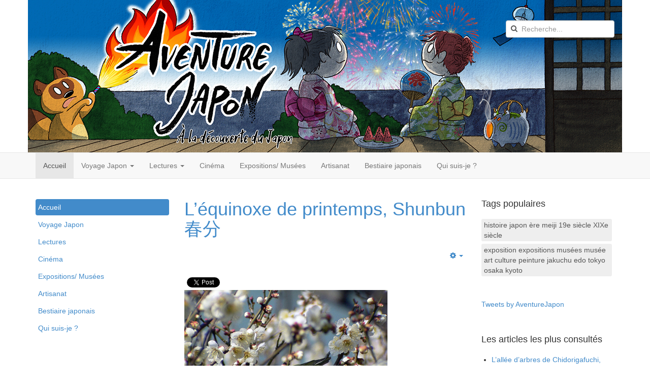

--- FILE ---
content_type: text/html; charset=utf-8
request_url: https://www.aventure-japon.fr/index.php/246-home/archives-japon/4-saisons-japon/printemps/215-equinoxe-printemps-shunbun
body_size: 7339
content:

<!DOCTYPE html>
<html lang="fr-fr" dir="ltr"
	  class='com_content view-article itemid-21 home j31 mm-hover'>

<head>
	<base href="https://www.aventure-japon.fr/index.php/246-home/archives-japon/4-saisons-japon/printemps/215-equinoxe-printemps-shunbun" />
	<meta http-equiv="content-type" content="text/html; charset=utf-8" />
	<meta name="keywords" content="Venez découvrir un Japon que vous ne connaissez pas encore, loin des lieux communs et des clichés associés à ce pays.  " />
	<meta name="author" content="Administrator" />
	<meta name="description" content="A la découverte d'un Japon inconnu" />
	<meta name="generator" content="Joomla! - Open Source Content Management" />
	<title>L’équinoxe de printemps, Shunbun 春分</title>
	<link href="/templates/t3_bs3_blank/favicon.ico" rel="shortcut icon" type="image/vnd.microsoft.icon" />
	<link href="https://www.aventure-japon.fr/index.php/component/search/?Itemid=21&amp;catid=246&amp;id=215&amp;format=opensearch" rel="search" title="Valider Aventure Japon" type="application/opensearchdescription+xml" />
	<link href="/t3-assets/css/css-9e099-83119.css" rel="stylesheet" type="text/css" media="all" />
	<link href="/t3-assets/css/css-7904f-26200.css" rel="stylesheet" type="text/css" media="all" />
	<style type="text/css">
div.mod_search90 input[type="search"]{ width:auto; }
	</style>
	<script src="/t3-assets/js/js-7225a-26200.js" type="text/javascript"></script>
	<script type="text/javascript">
jQuery(window).on('load',  function() {
				new JCaption('img.caption');
			});jQuery(function($){ initTooltips(); $("body").on("subform-row-add", initTooltips); function initTooltips (event, container) { container = container || document;$(container).find(".hasTooltip").tooltip({"html": true,"container": "body"});} });
	</script>

	
<!-- META FOR IOS & HANDHELD -->
	<meta name="viewport" content="width=device-width, initial-scale=1.0, maximum-scale=1.0, user-scalable=no"/>
	<style type="text/stylesheet">
		@-webkit-viewport   { width: device-width; }
		@-moz-viewport      { width: device-width; }
		@-ms-viewport       { width: device-width; }
		@-o-viewport        { width: device-width; }
		@viewport           { width: device-width; }
	</style>
	<script type="text/javascript">
		//<![CDATA[
		if (navigator.userAgent.match(/IEMobile\/10\.0/)) {
			var msViewportStyle = document.createElement("style");
			msViewportStyle.appendChild(
				document.createTextNode("@-ms-viewport{width:auto!important}")
			);
			document.getElementsByTagName("head")[0].appendChild(msViewportStyle);
		}
		//]]>
	</script>
<meta name="HandheldFriendly" content="true"/>
<meta name="apple-mobile-web-app-capable" content="YES"/>
<!-- //META FOR IOS & HANDHELD -->




<!-- Le HTML5 shim and media query for IE8 support -->
<!--[if lt IE 9]>
<script src="//cdnjs.cloudflare.com/ajax/libs/html5shiv/3.7.3/html5shiv.min.js"></script>
<script type="text/javascript" src="/plugins/system/t3/base-bs3/js/respond.min.js"></script>
<![endif]-->

<!-- You can add Google Analytics here or use T3 Injection feature -->





<meta name="google-site-verification" content="google-site-verification=4-xL1VHJOb9PpEFFUH8Khbvt5CSvSWcNeEAgFZbSQsU" />


<script>
  (function(i,s,o,g,r,a,m){i['GoogleAnalyticsObject']=r;i[r]=i[r]||function(){
  (i[r].q=i[r].q||[]).push(arguments)},i[r].l=1*new Date();a=s.createElement(o),
  m=s.getElementsByTagName(o)[0];a.async=1;a.src=g;m.parentNode.insertBefore(a,m)
  })(window,document,'script','//www.google-analytics.com/analytics.js','ga');

  ga('create', 'UA-44872472-1', 'aventure-japon.fr');
  ga('send', 'pageview');

</script>
<!-- Universal Google Analytics Plugin by PB Web Development -->


</head>

<body>

<div class="t3-wrapper"> <!-- Need this wrapper for off-canvas menu. Remove if you don't use of-canvas -->

  
<!-- HEADER -->
<header id="t3-header" class="container t3-header">
	<div class="row">

		<!-- LOGO -->
		<div class="col-xs-12 col-sm-8 logo">
			<div class="logo-image">
				<a href="https://www.aventure-japon.fr/" title="Aventure Japon">
											<img class="logo-img" src="/images/08_images_website/logo_blank.png" alt="Aventure Japon" />
															<span>Aventure Japon</span>
				</a>
				<small class="site-slogan"></small>
			</div>
		</div>
		<!-- //LOGO -->

					<div class="col-xs-12 col-sm-4">
									<!-- HEAD SEARCH -->
					<div class="head-search ">
						<div class="search mod_search90">
	<form action="/index.php" method="post" class="form-inline form-search">
		<label for="mod-search-searchword90" class="element-invisible">Rechercher</label> <input name="searchword" id="mod-search-searchword" aria-label="search" maxlength="200"  class="form-control search-query" type="search" size="20" placeholder="Recherche..." />		<input type="hidden" name="task" value="search" />
		<input type="hidden" name="option" value="com_search" />
		<input type="hidden" name="Itemid" value="21" />
	</form>
</div>

					</div>
					<!-- //HEAD SEARCH -->
				
							</div>
		
	</div>
</header>
<!-- //HEADER -->


  
<!-- MAIN NAVIGATION -->
<nav id="t3-mainnav" class="wrap navbar navbar-default t3-mainnav">
	<div class="container">

		<!-- Brand and toggle get grouped for better mobile display -->
		<div class="navbar-header">
		
											<button type="button" class="navbar-toggle" data-toggle="collapse" data-target=".t3-navbar-collapse">
					<i class="fa fa-bars"></i>
				</button>
			
			
		</div>

					<div class="t3-navbar-collapse navbar-collapse collapse"></div>
		
		<div class="t3-navbar navbar-collapse collapse">
			<div  class="t3-megamenu"  data-responsive="true">
<ul itemscope itemtype="http://www.schema.org/SiteNavigationElement" class="nav navbar-nav level0">
<li itemprop='name' class="current active" data-id="21" data-level="1">
<a itemprop='url' class=""  href="/index.php"   data-target="#">Accueil </a>

</li>
<li itemprop='name' class="dropdown mega" data-id="341" data-level="1">
<a itemprop='url' class=" dropdown-toggle"  href="/index.php/voyage-japon"   data-target="#" data-toggle="dropdown">Voyage Japon <em class="caret"></em></a>

<div class="nav-child dropdown-menu mega-dropdown-menu"  ><div class="mega-dropdown-inner">
<div class="row">
<div class="col-xs-12 mega-col-nav" data-width="12"><div class="mega-inner">
<ul itemscope itemtype="http://www.schema.org/SiteNavigationElement" class="mega-nav level1">
<li itemprop='name'  data-id="318" data-level="2">
<a itemprop='url' class=""  href="/index.php/voyage-japon/voyage-japon-avril-2016"   data-target="#">Voyage au Japon, avril 2016 </a>

</li>
<li itemprop='name'  data-id="375" data-level="2">
<a itemprop='url' class=""  href="/index.php/voyage-japon/voyage-japon-mars-2020"   data-target="#">Voyage au temps du coronavirus - Japon mars 2020 </a>

</li>
</ul>
</div></div>
</div>
</div></div>
</li>
<li itemprop='name' class="dropdown mega" data-id="376" data-level="1">
<a itemprop='url' class=" dropdown-toggle"  href="/index.php/lectures-japon"   data-target="#" data-toggle="dropdown">Lectures <em class="caret"></em></a>

<div class="nav-child dropdown-menu mega-dropdown-menu"  ><div class="mega-dropdown-inner">
<div class="row">
<div class="col-xs-12 mega-col-nav" data-width="12"><div class="mega-inner">
<ul itemscope itemtype="http://www.schema.org/SiteNavigationElement" class="mega-nav level1">
<li itemprop='name'  data-id="345" data-level="2">
<a itemprop='url' class=""  href="/index.php/lectures-japon/kanji-du-jour"   data-target="#">Le Kanji du jour </a>

</li>
<li itemprop='name'  data-id="381" data-level="2">
<a itemprop='url' class=""  href="/index.php/lectures-japon/maliki-japonais"   data-target="#">J'apprends le japonais avec Maliki </a>

</li>
</ul>
</div></div>
</div>
</div></div>
</li>
<li itemprop='name'  data-id="377" data-level="1">
<a itemprop='url' class=""  href="/index.php/cinema-japon"   data-target="#">Cinéma </a>

</li>
<li itemprop='name'  data-id="378" data-level="1">
<a itemprop='url' class=""  href="/index.php/exposition-musee-japon"   data-target="#">Expositions/ Musées </a>

</li>
<li itemprop='name'  data-id="379" data-level="1">
<a itemprop='url' class=""  href="/index.php/artisanat-japon"   data-target="#">Artisanat </a>

</li>
<li itemprop='name'  data-id="380" data-level="1">
<a itemprop='url' class=""  href="/index.php/bestiaire-japon"   data-target="#">Bestiaire japonais </a>

</li>
<li itemprop='name'  data-id="317" data-level="1">
<a itemprop='url' class=""  href="/index.php/quisuisje"   data-target="#">Qui suis-je ? </a>

</li>
</ul>
</div>

		</div>

	</div>
</nav>
<!-- //MAIN NAVIGATION -->


  


  

<div id="t3-mainbody" class="container t3-mainbody">
	<div class="row">

		<!-- MAIN CONTENT -->
		<div id="t3-content" class="t3-content col-xs-12 col-md-6  col-md-push-3">
						
<!-- Page header -->
<!-- // Page header -->

<div class="item-page" itemscope itemtype="https://schema.org/Article">
	
	<!-- Article -->
	<article itemscope itemtype="http://schema.org/Article">
	  <meta itemscope itemprop="mainEntityOfPage"  itemType="https://schema.org/WebPage" itemid="https://google.com/article"/>
		<meta itemprop="inLanguage" content="fr-FR" />

					
<header class="article-header clearfix">
	<h1 class="article-title" itemprop="headline">
					<a href="/index.php/246-home/archives-japon/4-saisons-japon/printemps/215-equinoxe-printemps-shunbun" itemprop="url" title="L’équinoxe de printemps, Shunbun 春分">
				L’équinoxe de printemps, Shunbun 春分</a>
			</h1>

			</header>
				
				
		
  	<!-- Aside -->
				<aside class="article-aside clearfix">
					  		

			<div class="btn-group pull-right">
			<a class="btn dropdown-toggle" data-toggle="dropdown" href="#"> <span class="fa fa-cog"></span> <span class="caret"><span class="element-invisible">Empty</span></span> </a>
						<ul class="dropdown-menu">
									<li class="print-icon"> <a href="/index.php/246-home/archives-japon/4-saisons-japon/printemps/215-equinoxe-printemps-shunbun?tmpl=component&amp;print=1&amp;page=" title="Imprimer" onclick="window.open(this.href,'win2','status=no,toolbar=no,scrollbars=yes,titlebar=no,menubar=no,resizable=yes,width=640,height=480,directories=no,location=no'); return false;" rel="nofollow"><span class="fa fa-print"></span>&#160;Imprimer&#160;</a> </li>
															</ul>
		</div>
	
		  
							<dl class="article-info  muted">

		
			<dt class="article-info-term">
													Détails							</dt>

			
			
			
					
					
			
						</dl>
		</aside>
				<!-- // Aside -->

		
		<!-- Item tags -->
									<!-- // Item tags -->

				<div style="clear:both;"></div>
        <div class="itp-share">
             	<div class="itp-share-tw">
                	<a href="https://twitter.com/share" class="twitter-share-button" data-url="https://www.aventure-japon.fr/index.php/246-home/archives-japon/4-saisons-japon/printemps/215-equinoxe-printemps-shunbun" data-text="L&rsquo;&eacute;quinoxe de printemps, Shunbun 春分" data-via="AventureJapon" data-lang="fr" data-size="small" data-related="" data-hashtags="" data-count="horizontal">Tweet</a><script>!function(d,s,id){var js,fjs=d.getElementsByTagName(s)[0],p=/^http:/.test(d.location)?'http':'https';if(!d.getElementById(id)){js=d.createElement(s);js.id=id;js.src=p+'://platform.twitter.com/widgets.js';fjs.parentNode.insertBefore(js,fjs);}}(document, 'script', 'twitter-wjs');</script></div>
        </div>
        <div style="clear:both;"></div>
		
							<div class="pull-none item-image"> <img
		class="caption" title="Un zostérops du Japon, mejiro メジロ, parmi les fleurs d'abricotier du Japon ou prunier, ume 梅 © Wikipédia" src="/images/07_4_saisons/shunbun_zosterops_400.jpg" alt="Un zostérops du Japon, mejiro メジロ, parmi les fleurs d'abricotier du Japon ou prunier, ume 梅 © Wikipédia" itemprop="image"/> </div>

			
			<section class="article-content clearfix" itemprop="articleBody">
				<p style="text-align: left;">&nbsp;</p>
<p style="text-align: left;">L'<strong>équinoxe de printemps</strong> ou <em>shunbun</em> 春分 se produit généralement entre le 19 et le 21 mars. C'est l'une des <a href="/index.php/component/content/?id=97:les-24-periodes-solaires-nijushi-sekki&amp;catid=107:curiosites&amp;Itemid=95">24 périodes solaires</a>, <em>nijûshi sekki</em> 二十四節気, du calendrier solaire japonais.</p>
 
<p style="text-align: left;">&nbsp;</p>
<p style="text-align: left;"><strong>Trois jours après</strong>, et pendant une semaine, se déroulent les <strong>prières bouddhistes du souvenir</strong>, <em>higan</em> 彼岸, littéralement <strong>« l'autre rive »</strong> sous-entendu, le <strong>paradis</strong>. Les rites sont censés <strong>aider les âmes à passer d'un monde de confusion à celui de l'illumination ou de l'éveil</strong>, <em>satori</em> 悟り. C'est l'occasion, au Japon, de se retrouver <strong>en famille</strong> et de <strong>se recueillir sur les tombes de ses ancètres</strong>.</p>
<p style="text-align: left;">&nbsp;</p>
<p style="text-align: left;">Dans le <a target="_blank" href="http://www.shitennoji.or.jp/">temple Shi Tennô-ji 四天王寺</a> à <strong>Osaka</strong> 大阪市, les croyants vouent un <strong>culte au lever du soleil</strong> tout en priant pour la renaissance au Paradis.</p>
<p style="text-align: left;">&nbsp;<a href="http://www.shitennoji.or.jp/"><img style="margin: 0px 12px 0px 0px; vertical-align: middle;" title="Temple Shiten-ôji 四天王寺 d’Osaka 大阪市, un des rares temples au Japon dont l’architecture est typique de la période Asakusa 浅草時代 (593-710)" alt="Temple Shiten-ôji 四天王寺 d’Osaka 大阪市, un des rares temples au Japon dont l’architecture est typique de la période Asakusa 浅草時代 (593-710)" src="/images/07_curiosites/HIGAN_Shitenoji_400.jpg" height="267" width="400" /></a></p>
<p style="text-align: left;">&nbsp;</p>
<p style="text-align: left;">Même de nos jours, <em>higan</em> revêt une <strong>grande importance pour les Japonais</strong>.</p>
<p style="text-align: left;">&nbsp;</p>
<p style="text-align: left;">Un <strong>proverbe</strong> l'associe au changement des saisons : "<strong>le froid hiver et la chaleur de l'été se terminent à higan"</strong>, <em>atsusa samusa mo higan made</em> 暑さ寒さも彼岸まで.</p>
<p style="text-align: left;">&nbsp;</p>
<p style="text-align: left;">Un autre prétend que : <strong>"au printemps, le beau temps ne dure pas plus de 3 jours"</strong>, <em>haru ni mikka no arenashi</em> 春に三日の晴れなし (de mars à avril).</p>
<p style="text-align: left;">&nbsp;</p>
<p style="text-align: left;">Au Japon, autant l'hiver et l'été sont des saisons stables, autant le <strong>printemps et l'automne</strong> voient de <strong>grandes fluctuations</strong> se produirent en termes de température ou de climat en raison de l'affrontement entre les zones de hautes pressions et celles de basses pressions. L<strong>e temps peut alors changer rapidement</strong> en raison notamment du fort <strong>vent d'ouest</strong>, <em>nishikaze</em> ou <em>seifû</em> 西風, qui sévit alors sur le Japon.</p>			</section>

			<!-- Footer -->
						<!-- // Footer -->

			
										
						
	</article>
	<!-- //Article -->

	
		</div>

		</div>
		<!-- //MAIN CONTENT -->

		<!-- SIDEBAR 1 -->
		<div class="t3-sidebar t3-sidebar-1 col-xs-6  col-md-3  col-md-pull-6 ">
			<div class="t3-module module_menu " id="Mod105"><div class="module-inner"><div class="module-ct"><ul class="nav nav-pills nav-stacked menu">
<li class="item-21 default current active"><a href="/index.php" class="">Accueil</a></li><li class="item-341 parent"><a href="/index.php/voyage-japon" class="">Voyage Japon</a></li><li class="item-376 parent"><a href="/index.php/lectures-japon" class="">Lectures</a></li><li class="item-377"><a href="/index.php/cinema-japon" class="">Cinéma</a></li><li class="item-378"><a href="/index.php/exposition-musee-japon" class="">Expositions/ Musées</a></li><li class="item-379"><a href="/index.php/artisanat-japon" class="">Artisanat</a></li><li class="item-380"><a href="/index.php/bestiaire-japon" class="">Bestiaire japonais</a></li><li class="item-317"><a href="/index.php/quisuisje" class="">Qui suis-je ?</a></li></ul>
</div></div></div><div class="t3-module module " id="Mod194"><div class="module-inner"><div class="module-ct">

<div class="custom"  >
	<p style="text-align: left;">&nbsp;<a href="/index.php/voyage-japon/voyage-japon-avril-2016"><img src="/images/08_images_website/amoureux_voyage_joranne.jpg" alt="Les Amoureux au Japon pendant la floraison des cerisiers en 2016" width="200" height="199" style="display: block; margin-left: auto; margin-right: auto;" title="Les Amoureux au Japon pendant la floraison des cerisiers en 2016" /></a></p></div>
</div></div></div>
		</div>
		<!-- //SIDEBAR 1 -->
	
		<!-- SIDEBAR 2 -->
		<div class="t3-sidebar t3-sidebar-2 col-xs-6  col-md-3 ">
			<div class="t3-module module " id="Mod199"><div class="module-inner"><h3 class="module-title "><span>Tags populaires</span></h3><div class="module-ct"><div class="tagspopular">
	<ul>
		<li>
		<a href="/index.php/component/tags/tag/histoire-japon-ere-meiji-19e-siecle-xixe-siecle">
			histoire japon ère meiji 19e siècle XIXe siècle</a>
			</li>
		<li>
		<a href="/index.php/component/tags/tag/exposition-expositions-musees-musee-art-culture-peinture-jakuchu-edo-tokyo-osaka-kyoto">
			exposition expositions musées musée art culture peinture jakuchu edo tokyo osaka kyoto</a>
			</li>
		</ul>
</div>
</div></div></div><div class="t3-module module " id="Mod203"><div class="module-inner"><div class="module-ct">

<div class="custom"  >
	<p><a href="https://twitter.com/AventureJapon" class="twitter-timeline" data-height="900">Tweets by AventureJapon</a></p>
<script src="//platform.twitter.com/widgets.js" type="text/javascript" charset="utf-8"></script></div>
</div></div></div><div class="t3-module module " id="Mod133"><div class="module-inner"><h3 class="module-title "><span>Les articles les plus consultés</span></h3><div class="module-ct"><ul class="mostread mod-list">
	<li itemscope itemtype="https://schema.org/Article">
		<a href="/index.php/200-home/voyage-japon/tourisme-japon/cerisiers-fleur-japon/143-chidorigafuchi-ryokudo" itemprop="url">
			<span itemprop="name">
				L’allée d’arbres de Chidorigafuchi, Chidorigafuchi-ryokudô 千鳥ヶ淵緑道			</span>
		</a>
	</li>
	<li itemscope itemtype="https://schema.org/Article">
		<a href="/index.php/246-home/archives-japon/4-saisons-japon/printemps/202-risshun" itemprop="url">
			<span itemprop="name">
				Le début du printemps, risshun 立春			</span>
		</a>
	</li>
	<li itemscope itemtype="https://schema.org/Article">
		<a href="/index.php/voyage-japon/voyage-japon-avril-2016/289-voyage-japon-avril-2016-09" itemprop="url">
			<span itemprop="name">
				Hiroshima ou comment se faire virer deux fois en deux jours			</span>
		</a>
	</li>
	<li itemscope itemtype="https://schema.org/Article">
		<a href="/index.php/249-home/archives-japon/4-saisons-japon/hiver/203-yuki-usagi" itemprop="url">
			<span itemprop="name">
				Le lapin des neiges, yuki-usagi 雪ウサギ			</span>
		</a>
	</li>
	<li itemscope itemtype="https://schema.org/Article">
		<a href="/index.php/200-home/voyage-japon/tourisme-japon/cerisiers-fleur-japon/145-chateau-nagoya" itemprop="url">
			<span itemprop="name">
				Le château de Nagoya, Nagoya-jô 名古屋城			</span>
		</a>
	</li>
	<li itemscope itemtype="https://schema.org/Article">
		<a href="/index.php/200-home/voyage-japon/tourisme-japon/cerisiers-fleur-japon/152-parc-ueno" itemprop="url">
			<span itemprop="name">
				Le parc Ueno, Ueno kôen 上野公園			</span>
		</a>
	</li>
	<li itemscope itemtype="https://schema.org/Article">
		<a href="/index.php/200-home/voyage-japon/tourisme-japon/cerisiers-fleur-japon/271-cerisier-japon-nihon-sakura" itemprop="url">
			<span itemprop="name">
				Les cerisiers japonais, Nihon no sakura 日本の桜			</span>
		</a>
	</li>
	<li itemscope itemtype="https://schema.org/Article">
		<a href="/index.php/200-home/voyage-japon/tourisme-japon/cerisiers-fleur-japon/144-fleuve-meguro" itemprop="url">
			<span itemprop="name">
				Le fleuve Meguro, Meguro-gawa 目黒川			</span>
		</a>
	</li>
	<li itemscope itemtype="https://schema.org/Article">
		<a href="/index.php/200-home/voyage-japon/tourisme-japon/cerisiers-fleur-japon/151-parc-sumida" itemprop="url">
			<span itemprop="name">
				Le parc Sumida, Sumida kôen 隅田公園			</span>
		</a>
	</li>
	<li itemscope itemtype="https://schema.org/Article">
		<a href="/index.php/voyage-japon/voyage-japon-avril-2016/288-voyage-japon-avril-2016-08" itemprop="url">
			<span itemprop="name">
				Miyajima 宮島 : entre mer et montagne et G7...			</span>
		</a>
	</li>
	<li itemscope itemtype="https://schema.org/Article">
		<a href="/index.php/200-home/voyage-japon/tourisme-japon/cerisiers-fleur-japon/150-fleuve-gojogawa" itemprop="url">
			<span itemprop="name">
				Le fleuve Gojô-gawa 五条川 			</span>
		</a>
	</li>
	<li itemscope itemtype="https://schema.org/Article">
		<a href="/index.php/200-home/voyage-japon/tourisme-japon/cerisiers-fleur-japon/146-temple-daigoji" itemprop="url">
			<span itemprop="name">
				Le temple Daigo-ji 醍醐寺			</span>
		</a>
	</li>
	<li itemscope itemtype="https://schema.org/Article">
		<a href="/index.php/200-home/voyage-japon/tourisme-japon/cerisiers-fleur-japon/148-parc-shukugawa" itemprop="url">
			<span itemprop="name">
				Le parc Shukugawa, Shukugawa kôen 夙川公園			</span>
		</a>
	</li>
	<li itemscope itemtype="https://schema.org/Article">
		<a href="/index.php/246-home/archives-japon/4-saisons-japon/printemps/133-premier-vent-printemps" itemprop="url">
			<span itemprop="name">
				Le premier vent du printemps, haru-ichiban 春一番			</span>
		</a>
	</li>
	<li itemscope itemtype="https://schema.org/Article">
		<a href="/index.php/200-home/voyage-japon/tourisme-japon/cerisiers-fleur-japon/149-shinjuku-gyoen" itemprop="url">
			<span itemprop="name">
				Le jardin de Shinjuku gyoen 新宿御苑 			</span>
		</a>
	</li>
	<li itemscope itemtype="https://schema.org/Article">
		<a href="/index.php/200-home/voyage-japon/tourisme-japon/cerisiers-fleur-japon/147-grand-cerisier-isshingyo" itemprop="url">
			<span itemprop="name">
				Le grand cerisier Isshingyô, Isshingyô no oozakura 一心行の大桜			</span>
		</a>
	</li>
	<li itemscope itemtype="https://schema.org/Article">
		<a href="/index.php/247-home/archives-japon/4-saisons-japon/ete/219-ete-rikka" itemprop="url">
			<span itemprop="name">
				L'arrivée de l’été, rikka 立夏			</span>
		</a>
	</li>
	<li itemscope itemtype="https://schema.org/Article">
		<a href="/index.php/voyage-japon/voyage-japon-avril-2016/294-voyage-japon-avril-2016-14" itemprop="url">
			<span itemprop="name">
				Dernier jour à Tokyo : shopping ? Toujours pas...			</span>
		</a>
	</li>
	<li itemscope itemtype="https://schema.org/Article">
		<a href="/index.php/246-home/archives-japon/4-saisons-japon/printemps/142-nuages-fleurs" itemprop="url">
			<span itemprop="name">
				Les « nuages de fleurs », hana gumori 花曇り			</span>
		</a>
	</li>
	<li itemscope itemtype="https://schema.org/Article">
		<a href="/index.php/246-home/archives-japon/4-saisons-japon/printemps/215-equinoxe-printemps-shunbun" itemprop="url">
			<span itemprop="name">
				L’équinoxe de printemps, Shunbun 春分			</span>
		</a>
	</li>
</ul>
</div></div></div>
		</div>
		<!-- //SIDEBAR 2 -->
	
	</div>
</div> 


  


  


  
<!-- FOOTER -->
<footer id="t3-footer" class="wrap t3-footer">

	
	<section class="t3-copyright">
		<div class="container">
			<div class="row">
				<div class="col-md-12 copyright ">
					
          <small>
            <a href="http://twitter.github.io/bootstrap/" target="_blank">Bootstrap</a> is a front-end framework of Twitter, Inc. Code licensed under <a href="http://www.apache.org/licenses/LICENSE-2.0" target="_blank">Apache License v2.0</a>.
          </small>
          <small>
            <a href="http://fortawesome.github.io/Font-Awesome/" target="_blank">Font Awesome</a> font licensed under <a href="http://scripts.sil.org/OFL">SIL OFL 1.1</a>.
          </small>
				</div>
							</div>
		</div>
	</section>

</footer>
<!-- //FOOTER -->

</div>

</body>

</html>

--- FILE ---
content_type: text/plain
request_url: https://www.google-analytics.com/j/collect?v=1&_v=j102&a=85107761&t=pageview&_s=1&dl=https%3A%2F%2Fwww.aventure-japon.fr%2Findex.php%2F246-home%2Farchives-japon%2F4-saisons-japon%2Fprintemps%2F215-equinoxe-printemps-shunbun&ul=en-us%40posix&dt=L%E2%80%99%C3%A9quinoxe%20de%20printemps%2C%20Shunbun%20%E6%98%A5%E5%88%86&sr=1280x720&vp=1280x720&_u=IEBAAAABAAAAACAAI~&jid=604883652&gjid=1706558601&cid=1455377050.1769241948&tid=UA-44872472-1&_gid=1261739197.1769241948&_r=1&_slc=1&z=2134476151
body_size: -451
content:
2,cG-QC9XFQVFG1